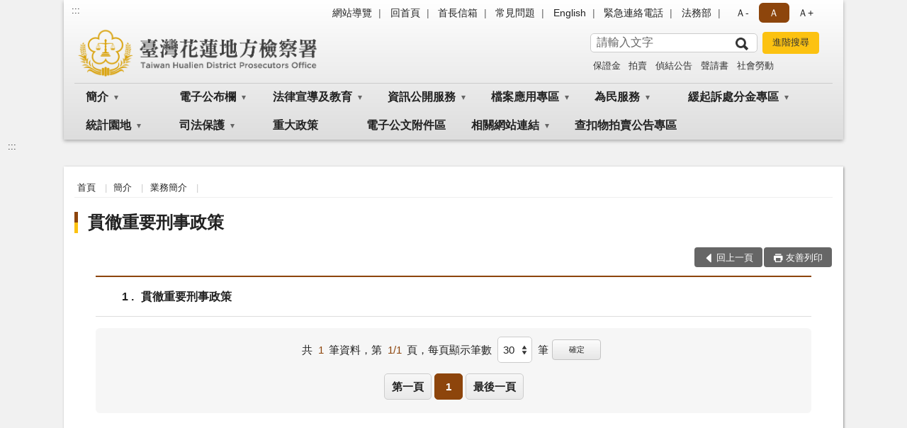

--- FILE ---
content_type: text/html; charset=utf-8
request_url: https://www.hlc.moj.gov.tw/53445/53446/53450/53455/
body_size: 17458
content:


<!doctype html>
<html lang="zh-Hant" class="no-js">
<head>
    <meta charset="utf-8">
    <meta http-equiv="X-UA-Compatible" content="IE=edge">
    <meta name="viewport" content="width=device-width, initial-scale=1">
    <meta name="format-detection" content="telephone=no">
    <meta name="Site" content="臺灣花蓮地方檢察署">
    <meta name="Version" content="中文網">
    <meta name="PageType" content="條列頁">
    <meta name="TreeNode" content="業務簡介">
    <meta name="ContentTitle" content="貫徹重要刑事政策">

    <meta property="og:title" content="貫徹重要刑事政策">
    <meta property="og:type" content="website" />
    <meta property="og:url" content="https://www.hlc.moj.gov.tw/53445/53446/53450/53455/" />
    <meta property="og:image" content="">
    <meta property="og:image:width" content="50%">
    <meta property="og:image:height" content="50%">
    <meta property="og:site_name" content="臺灣花蓮地方檢察署">
    <meta property="og:description" content="貫徹重要刑事政策" />

    <meta name="DC.Title" content="貫徹重要刑事政策" />
    <meta name="DC.Creator" content="臺灣花蓮地方檢察署" />
    <meta name="DC.Subject" content="貫徹重要刑事政策" />
    <meta name="DC.Description" content="貫徹重要刑事政策" />
    <meta name="DC.Contributor" content="臺灣花蓮地方檢察署" />
    <meta name="DC.Type" content="文字" />
    <meta name="DC.Format" content="text" />
    <meta name="DC.Source" content="臺灣花蓮地方檢察署" />
    <meta name="DC.Language" content="中文" />
    <meta name="DC.coverage.t.min" content="2018-09-21" />
    <meta name="DC.coverage.t.max" content="2038-09-21" />
    <meta name="DC.Publisher" content="臺灣花蓮地方檢察署" />
    <meta name="DC.Date" content="2018-09-21" />
    <meta name="DC.Identifier" content="2.16.886.101.20003.20006" />
    <meta name="DC.Relation" content="" />
    <meta name="DC.Rights" content="臺灣花蓮地方檢察署" />

    <meta name="Category.Theme" content="300" />
    <meta name="Category.Cake" content="600" />
    <meta name="Category.Service" content="I00" />

    <meta name="keywords" />

            <link rel="Shortcut Icon" type="image/x-icon" href="/media/170117/favicon.png" />
    <title>貫徹重要刑事政策-臺灣花蓮地方檢察署</title>
    <!--HTML5 Shim and Respond.js IE8 support of HTML5 elements and media queries [if lt IE 9]>
    <script src="js/html5shiv.js"></script>
    <script src="js/respond.min.js"></script>
    <![endif]-->
    <!-- slick css-->
    <link rel="stylesheet" type="text/css" href="/Content/B/vendor/slick/slick.css" />
    <link rel="stylesheet" type="text/css" href="/Content/B/vendor/slick/slick-theme.css" />

    <!-- fancybox css -->
    <link rel="stylesheet" href="/Content/B/vendor/fancybox/fancybox.css" />

    <!-- hyUI css -->
    <link rel="stylesheet" href="/Content/B/B1_style/hyui.css">
    <link rel='stylesheet' href='/scripts/jquery-ui.css'>

    <!-- Global site tag (gtag.js) - Google Analytics -->
<script async src="https://www.googletagmanager.com/gtag/js?id=UA-38054824-1"></script>
<script>
  window.dataLayer = window.dataLayer || [];
  function gtag(){dataLayer.push(arguments);}
  gtag('js', new Date());

  gtag('config', 'UA-38054824-1');
</script>
    <!-- Google Tag Manager -->
    <script>
        (function (w, d, s, l, i) {
            w[l] = w[l] || []; w[l].push({
                'gtm.start':
                    new Date().getTime(), event: 'gtm.js'
            }); var f = d.getElementsByTagName(s)[0],
                j = d.createElement(s), dl = l != 'dataLayer' ? '&l=' + l : ''; j.async = true; j.src =
                    'https://www.googletagmanager.com/gtm.js?id=' + i + dl; f.parentNode.insertBefore(j, f);
        })(window, document, 'script', 'dataLayer', 'GTM-PVTNFB4');</script>
    <!-- End Google Tag Manager -->
<style>
    input:disabled, textarea:disabled, select:disabled {
        background-color: #f2f2f2;
    }

    .verify {
        color: blue;
    }

    .mp_slider_container,
    .marquee_container {
        position: relative;
    }
    .mp_slider_container_main {
        width: 100%;
        overflow: hidden;
        position: relative;
    }
    .slick-autoplay-toggle {
        position: absolute;
        right: 20px;
        min-width: 40px;
        top: 4.5px;
        z-index: 10;
        padding: 5px 10px;
        background: rgba(0, 0, 0, 0.7);
        color: #fff;
        border: none;
        cursor: pointer;
        font-size: 0.875rem;
        border-radius: 5px;
    }

    .marquee_container .slick-autoplay-toggle {
        right: 55px;
    }
</style>
</head>
<body>
    <!-- Google Tag Manager (noscript) -->
    <noscript>
        <iframe title="googletag" src="https://www.googletagmanager.com/ns.html?id=GTM-PVTNFB4"
                height="0" width="0" style="display:none;visibility:hidden"></iframe>
    </noscript>
    <!-- End Google Tag Manager (noscript) -->
    <!-- 直接跳主內容區 -->
    <a class="goCenter" href="#aC" tabindex="1">按Enter到主內容區</a>
    <!-- wrapper 最大寬度 -->
    <div class="wrapper">
        
<header class="header header-relative">
    <div class="container">
        <a class="accesskey" href="#aU" id="aU" accesskey="U" title="網站標題">:::</a>
        
<nav class="navigation">
    <!-- 一組ul預設靠右 可同時存在2組-->
    <ul>

                        <li>
                            <a href="/umbraco/surface/Ini/CountAndRedirectUrl?nodeId=276401" title="網站導覽" target="_self" >網站導覽</a>
                        </li>
                        <li>
                            <a href="/umbraco/surface/Ini/CountAndRedirectUrl?nodeId=276400" title="回首頁" target="_self" >回首頁</a>
                        </li>
                        <li>
                            <a href="/umbraco/surface/Ini/CountAndRedirectUrl?nodeId=276399" title="首長信箱" target="_self" >首長信箱</a>
                        </li>
                        <li>
                            <a href="/umbraco/surface/Ini/CountAndRedirectUrl?nodeId=276397" title="常見問題" target="_self" >常見問題</a>
                        </li>
                        <li>
                            <a href="/umbraco/surface/Ini/CountAndRedirectUrl?nodeId=276396" title="English" target="_self" >English</a>
                        </li>
                        <li>
                            <a href="/53641/53643/276393/post" title="緊急連絡電話" target="_self" >緊急連絡電話</a>
                        </li>
                        <li>
                            <a href="/umbraco/surface/Ini/CountAndRedirectUrl?nodeId=276391" title="法務部(另開新視窗)" target="_blank" rel="noopener noreferrer">法務部</a>
                        </li>

    </ul>
    <div class="font-size">
        <ul>
            <li class="size-s">
                <a href="#" name="fontSize" role="button" aria-pressed="false" title="小字級">Ａ-</a>
            </li>
            <li class="size-m">
                <a href="#" name="fontSize" role="button" aria-pressed="true" title="中字級" class="active">Ａ</a>
            </li>
            <li class="size-l">
                <a href="#" name="fontSize" role="button" aria-pressed="false" title="大字級">Ａ+</a>
            </li>
        </ul>
    </div>
</nav>
<h1>
    <a href="/"><img src="/media/12239/25臺灣花蓮地方檢察署.png" alt="臺灣花蓮地方檢察署：回首頁" /></a>
</h1>
<!-- Search Start -->
<section class="search">
    <noscript>
您的瀏覽器不支援 JavaScript 或 JavaScript已停用    </noscript>
    <form action="/53641/53651/" class="form_inline">
        <div class="form_grp">
            <label for="q">搜尋</label>
            <input name="q" id="q" type="text" placeholder="請輸入文字" accesskey="S" autocomplete="off">
            <input title="查詢" type="submit" value="查詢">
        </div>
        <div class="btn_grp">
            <input onclick="window.open('https://www.google.com.tw/advanced_search?hl=zh-TW&as_q=&num=100&as_sitesearch='+location.hostname);" type="button" value="進階搜尋" title="進階搜尋 (另開新視窗)">
        </div>
    </form>
            <div class="keywordHot">
                <ul>
                        <li>
                            <a href="/53641/53651/?q=保證金" title="保證金">保證金</a>
                        </li>
                        <li>
                            <a href="/53641/53651/?q=拍賣" title="拍賣">拍賣</a>
                        </li>
                        <li>
                            <a href="/53641/53651/?q=偵結公告" title="偵結公告">偵結公告</a>
                        </li>
                        <li>
                            <a href="/53641/53651/?q=聲請書" title="聲請書">聲請書</a>
                        </li>
                        <li>
                            <a href="/53641/53651/?q=社會勞動" title="社會勞動">社會勞動</a>
                        </li>
                </ul>
            </div>
</section>
<!-- noscript -->
<noscript>
您的瀏覽器不支援JavaScript語法，JavaScript語法並不影響內容的陳述。您可使用按鍵盤上的Ctrl鍵+ (+)鍵放大/(-)鍵縮小來改變字型大小；回到上一頁可使用瀏覽器提供的 Alt+左方向鍵(←) 快速鍵功能；列印可使用瀏覽器提供的(Ctrl+P)功能。</noscript>
<!-- menu Start -->
<nav class="menu">
    <ul>
                <li>
                    <a href="https://www.hlc.moj.gov.tw/53445/53446/Normalnodelist" title="簡介" target="_self" name="menuButton" aria-expanded="false" >簡介</a>
                        <ul>
                                <li>
                                    <a href="https://www.hlc.moj.gov.tw/53445/53446/53447/254452/post" target="_self" title="檢察長介紹"  >檢察長介紹</a>
                                </li>
                                <li>
                                    <a href="https://www.hlc.moj.gov.tw/53445/53446/53448/254461/post" target="_self" title="歷史沿革"  >歷史沿革</a>
                                </li>
                                <li>
                                    <a href="https://www.hlc.moj.gov.tw/53445/53446/53449/254465/post" target="_self" title="管轄區域"  >管轄區域</a>
                                </li>
                                <li>
                                    <a href="https://www.hlc.moj.gov.tw/53445/53446/53450/Nodelist" target="_self" title="業務簡介" name="menuButton" aria-expanded="false" >業務簡介</a>
                                        <ul>
                                                <li>
                                                    <a href="https://www.hlc.moj.gov.tw/53445/53446/53450/53451/254469/post" target="_self" title="機關組織圖"  >機關組織圖</a>
                                                </li>
                                                <li>
                                                    <a href="https://www.hlc.moj.gov.tw/53445/53446/53450/53452/254474/post" target="_self" title="檢察業務概況"  >檢察業務概況</a>
                                                </li>
                                                <li>
                                                    <a href="https://www.hlc.moj.gov.tw/53445/53446/53450/53453/254478/post" target="_self" title="刑事偵查業務"  >刑事偵查業務</a>
                                                </li>
                                                <li>
                                                    <a href="https://www.hlc.moj.gov.tw/53445/53446/53450/53454/254483/post" target="_self" title="刑事執行業務"  >刑事執行業務</a>
                                                </li>
                                                <li>
                                                    <a href="https://www.hlc.moj.gov.tw/53445/53446/53450/53455/254487/post" target="_self" title="貫徹重要刑事政策"  >貫徹重要刑事政策</a>
                                                </li>
                                                <li>
                                                    <a href="https://www.hlc.moj.gov.tw/53445/53446/53450/53456/254490/post" target="_self" title="政風業務"  >政風業務</a>
                                                </li>
                                                <li>
                                                    <a href="https://www.hlc.moj.gov.tw/53445/53604/53605/" target="_self" title="觀護業務"  >觀護業務</a>
                                                </li>
                                        </ul>
                                </li>
                                <li>
                                    <a href="https://www.hlc.moj.gov.tw/53445/53446/53458/Nodelist" target="_self" title="民眾導覽" name="menuButton" aria-expanded="false" >民眾導覽</a>
                                        <ul>
                                                <li>
                                                    <a href="https://www.hlc.moj.gov.tw/53445/53446/53458/53459/254499/post" target="_self" title="地圖導覽"  >地圖導覽</a>
                                                </li>
                                                <li>
                                                    <a href="https://www.hlc.moj.gov.tw/53445/53446/53458/53460/254506/post" target="_self" title="樓層介紹"  >樓層介紹</a>
                                                </li>
                                                <li>
                                                    <a href="https://www.hlc.moj.gov.tw/53445/53446/53458/53461/254511/post" target="_self" title="偵查庭配置圖"  >偵查庭配置圖</a>
                                                </li>
                                                <li>
                                                    <a href="https://www.hlc.moj.gov.tw/53445/53446/53458/53462/254578/post" target="_self" title="本署森林公園導覽"  >本署森林公園導覽</a>
                                                </li>
                                                <li>
                                                    <a href="https://www.hlc.moj.gov.tw/53445/53446/53458/53463/Lpsimplelist" target="_self" title="檢察中英文對照"  >檢察中英文對照</a>
                                                </li>
                                                <li>
                                                    <a href="https://www.hlc.moj.gov.tw/53445/53446/53458/53464/254594/post" target="_self" title="iTaiwan無線上網使用說明"  >iTaiwan無線上網使用說明</a>
                                                </li>
                                                <li>
                                                    <a href="https://www.hlc.moj.gov.tw/53445/53446/53458/53465/254597/post" target="_self" title="民眾聲請事項及程序一覽表"  >民眾聲請事項及程序一覽表</a>
                                                </li>
                                        </ul>
                                </li>
                        </ul>

                </li>
                <li>
                    <a href="https://www.hlc.moj.gov.tw/53445/53474/Normalnodelist" title="電子公布欄" target="_self" name="menuButton" aria-expanded="false" >電子公布欄</a>
                        <ul>
                                <li>
                                    <a href="https://www.hlc.moj.gov.tw/53445/53474/53475/Lpsimplelist" target="_self" title="最新消息"  >最新消息</a>
                                </li>
                                <li>
                                    <a href="https://www.hlc.moj.gov.tw/53445/53474/53476/Lpsimplelist" target="_self" title="採購公告"  >採購公告</a>
                                </li>
                                <li>
                                    <a href="https://www.hlc.moj.gov.tw/53445/53474/53477/Lpsimplelist" target="_self" title="人事公告"  >人事公告</a>
                                </li>
                                <li>
                                    <a href="https://www.hlc.moj.gov.tw/53445/53474/53481/Lpsimplelist" target="_self" title="本署活動專區"  >本署活動專區</a>
                                </li>
                                <li>
                                    <a href="https://www.hlc.moj.gov.tw/53445/53474/53537/Lpsimplelist" target="_self" title="偵查終結公告"  >偵查終結公告</a>
                                </li>
                                <li>
                                    <a href="https://www.hlc.moj.gov.tw/53445/53474/822530/Lpsimplelist" target="_self" title="毒品檢體領用公告"  >毒品檢體領用公告</a>
                                </li>
                                <li>
                                    <a href="https://www.hlc.moj.gov.tw/53445/53474/1059269/Lpsimplelist" target="_self" title="公示送達"  >公示送達</a>
                                </li>
                        </ul>

                </li>
                <li>
                    <a href="https://www.hlc.moj.gov.tw/53445/53490/Normalnodelist" title="法律宣導及教育" target="_self" name="menuButton" aria-expanded="false" >法律宣導及教育</a>
                        <ul>
                                <li>
                                    <a href="https://www.hlc.moj.gov.tw/53445/53490/53491/256997/" target="_self" title="法律Easy Go"  >法律Easy Go</a>
                                </li>
                                <li>
                                    <a href="https://www.hlc.moj.gov.tw/53445/53490/53492/Lpsimplelist" target="_self" title="法律常識問答"  >法律常識問答</a>
                                </li>
                                <li>
                                    <a href="https://www.moj.gov.tw/2204/2528/2547/Nodelist" target="_self" title="法律推廣"  >法律推廣</a>
                                </li>
                                <li>
                                    <a href="https://www.hlc.moj.gov.tw/53445/53490/53494/Lpsimplelist" target="_self" title="法學及法規資料庫查詢"  >法學及法規資料庫查詢</a>
                                </li>
                                <li>
                                    <a href="https://www.hlc.moj.gov.tw/53445/53490/53495/Lpsimplelist" target="_self" title="常見問題"  >常見問題</a>
                                </li>
                                <li>
                                    <a href="https://www.hlc.moj.gov.tw/53445/53490/53497/Lpsimplelist" target="_self" title="動畫影音專區"  >動畫影音專區</a>
                                </li>
                                <li>
                                    <a href="https://www.hlc.moj.gov.tw/53445/53490/53498/Nodelist" target="_self" title="少年兒童暑期犯罪宣導" name="menuButton" aria-expanded="false" >少年兒童暑期犯罪宣導</a>
                                        <ul>
                                                <li>
                                                    <a href="https://www.hlc.moj.gov.tw/53445/53490/53498/53499/Lpsimplelist" target="_self" title="工作計畫"  >工作計畫</a>
                                                </li>
                                                <li>
                                                    <a href="https://www.hlc.moj.gov.tw/53445/53490/53498/53500/Lpsimplelist" target="_self" title="相關活動"  >相關活動</a>
                                                </li>
                                        </ul>
                                </li>
                                <li>
                                    <a href="https://www.hlc.moj.gov.tw/53445/53490/53501/Nodelist" target="_self" title="廉政園地" name="menuButton" aria-expanded="false" >廉政園地</a>
                                        <ul>
                                                <li>
                                                    <a href="https://www.hlc.moj.gov.tw/53445/53490/53501/53502/Lpsimplelist" target="_self" title="請託關說專區"  >請託關說專區</a>
                                                </li>
                                                <li>
                                                    <a href="https://www.hlc.moj.gov.tw/53445/53490/53501/53503/Lpsimplelist" target="_self" title="廉政宣導"  >廉政宣導</a>
                                                </li>
                                                <li>
                                                    <a href="https://www.hlc.moj.gov.tw/53445/53490/53501/770551/Lpsimplelist" target="_self" title="公職人員利益衝突迴避法身分關係揭露專區"  >公職人員利益衝突迴避法身分關係揭露專區</a>
                                                </li>
                                                <li>
                                                    <a href="https://www.hlc.moj.gov.tw/53445/53490/53501/800527/Lpsimplelist" target="_self" title="廉政志工專區"  >廉政志工專區</a>
                                                </li>
                                        </ul>
                                </li>
                                <li>
                                    <a href="https://www.hlc.moj.gov.tw/53445/53490/53504/Nodelist" target="_self" title="反賄選專區" name="menuButton" aria-expanded="false" >反賄選專區</a>
                                        <ul>
                                                <li>
                                                    <a href="https://www.hlc.moj.gov.tw/53445/53490/53504/53505/Lpsimplelist" target="_self" title="反賄選宣導資料及短片"  >反賄選宣導資料及短片</a>
                                                </li>
                                                <li>
                                                    <a href="https://www.hlc.moj.gov.tw/53445/53490/53504/53506/Lpsimplelist" target="_self" title="反賄選活動及成果"  >反賄選活動及成果</a>
                                                </li>
                                        </ul>
                                </li>
                                <li>
                                    <a href="https://www.hlc.moj.gov.tw/53445/53490/1300154/Nodelist" target="_self" title="反詐騙專區" name="menuButton" aria-expanded="false" >反詐騙專區</a>
                                        <ul>
                                                <li>
                                                    <a href="https://www.hlc.moj.gov.tw/53445/53490/1300154/1300155/1300186/post" target="_self" title="新聞稿"  >新聞稿</a>
                                                </li>
                                                <li>
                                                    <a href="https://www.hlc.moj.gov.tw/53445/53490/1300154/1300156/Lpsimplelist" target="_self" title="宣導資料及短片"  >宣導資料及短片</a>
                                                </li>
                                                <li>
                                                    <a href="https://www.hlc.moj.gov.tw/53445/53490/1300154/1300158/Lpsimplelist" target="_self" title="活動及成果"  >活動及成果</a>
                                                </li>
                                        </ul>
                                </li>
                                <li>
                                    <a href="https://www.hlc.moj.gov.tw/53445/53490/53507/257841/post" target="_self" title="認罪協商程序"  >認罪協商程序</a>
                                </li>
                                <li>
                                    <a href="https://www.aac.moj.gov.tw/6398/6540/1309611/Nodelist" target="_blank" title="揭弊者保護專區(另開新視窗)"  rel="noopener noreferrer">揭弊者保護專區</a>
                                </li>
                        </ul>

                </li>
                <li>
                    <a href="https://www.hlc.moj.gov.tw/53445/53508/Normalnodelist" title="資訊公開服務" target="_self" name="menuButton" aria-expanded="false" >資訊公開服務</a>
                        <ul>
                                <li>
                                    <a href="https://www.hlc.moj.gov.tw/53445/53508/53509/257853/post" target="_self" title="申請提供政府資訊流程"  >申請提供政府資訊流程</a>
                                </li>
                                <li>
                                    <a href="https://www.hlc.moj.gov.tw/53445/53508/53515/Nodelist" target="_self" title="預算書、決算書及會計月報" name="menuButton" aria-expanded="false" >預算書、決算書及會計月報</a>
                                        <ul>
                                                <li>
                                                    <a href="https://www.hlc.moj.gov.tw/53445/53508/53515/53516/Lpsimplelist" target="_self" title="預算書"  >預算書</a>
                                                </li>
                                                <li>
                                                    <a href="https://www.hlc.moj.gov.tw/53445/53508/53515/53517/Lpsimplelist" target="_self" title="決算書"  >決算書</a>
                                                </li>
                                                <li>
                                                    <a href="https://www.hlc.moj.gov.tw/53445/53508/53515/53518/Lpsimplelist" target="_self" title="會計月報"  >會計月報</a>
                                                </li>
                                        </ul>
                                </li>
                                <li>
                                    <a href="https://www.hlc.moj.gov.tw/53445/53508/53519/258360/post" target="_self" title="應主動公開政府資訊"  >應主動公開政府資訊</a>
                                </li>
                                <li>
                                    <a href="https://www.hlc.moj.gov.tw/53445/53508/53521/Lpsimplelist" target="_self" title="內部控制聲明書"  >內部控制聲明書</a>
                                </li>
                                <li>
                                    <a href="https://www.hlc.moj.gov.tw/53445/53508/757606/Lpsimplelist" target="_self" title="國家賠償事件收結情形統計"  >國家賠償事件收結情形統計</a>
                                </li>
                                <li>
                                    <a href="https://www.hlc.moj.gov.tw/53445/53508/795349/Lpsimplelist" target="_self" title="偵查不公開新聞檢討報告公開專區"  >偵查不公開新聞檢討報告公開專區</a>
                                </li>
                                <li>
                                    <a href="https://www.hlc.moj.gov.tw/53445/53508/795351/Lpsimplelist" target="_self" title="公共設施維護管理"  >公共設施維護管理</a>
                                </li>
                                <li>
                                    <a href="https://www.hlc.moj.gov.tw/53445/53508/929223/Lpsimplelist" target="_self" title="政策宣導廣告經費彙整專區"  >政策宣導廣告經費彙整專區</a>
                                </li>
                                <li>
                                    <a href="https://www.tph.moj.gov.tw/4421/4509/989673/989688/post" target="_blank" title="概括選任鑑定機關(團體)名冊(另開新視窗)"  rel="noopener noreferrer">概括選任鑑定機關(團體)名冊</a>
                                </li>
                                <li>
                                    <a href="https://www.moj.gov.tw/2204/2645/2700/Nodeblock" target="_blank" title="資訊安全行政規則(另開新視窗)"  rel="noopener noreferrer">資訊安全行政規則</a>
                                </li>
                                <li>
                                    <a href="https://www.hlc.moj.gov.tw/53445/53508/1207970/Nodelist" target="_self" title="性騷擾防治專區" name="menuButton" aria-expanded="false" >性騷擾防治專區</a>
                                        <ul>
                                                <li>
                                                    <a href="https://www.hlc.moj.gov.tw/53445/53508/1207970/1207990/Lpsimplelist" target="_self" title="性騷擾申訴管道及申訴表單"  >性騷擾申訴管道及申訴表單</a>
                                                </li>
                                                <li>
                                                    <a href="https://www.hlc.moj.gov.tw/53445/53508/1207970/1207972/Lpsimplelist" target="_self" title="性騷擾防治法規"  >性騷擾防治法規</a>
                                                </li>
                                                <li>
                                                    <a href="https://www.hlc.moj.gov.tw/53445/53508/1207970/1207974/Lpsimplelist" target="_self" title="性騷擾防治相關文宣"  >性騷擾防治相關文宣</a>
                                                </li>
                                        </ul>
                                </li>
                        </ul>

                </li>
                <li>
                    <a href="https://www.hlc.moj.gov.tw/53445/53522/Normalnodelist" title="檔案應用專區" target="_self" name="menuButton" aria-expanded="false" >檔案應用專區</a>
                        <ul>
                                <li>
                                    <a href="https://www.hlc.moj.gov.tw/53445/53522/53523/258406/post" target="_self" title="檔案應用服務"  >檔案應用服務</a>
                                </li>
                                <li>
                                    <a href="https://www.hlc.moj.gov.tw/53445/53522/53524/258426/post" target="_self" title="線上檔案文物展"  >線上檔案文物展</a>
                                </li>
                                <li>
                                    <a href="https://www.hlc.moj.gov.tw/53445/53522/53525/258528/" target="_self" title="應用出版品"  >應用出版品</a>
                                </li>
                                <li>
                                    <a href="https://www.hlc.moj.gov.tw/53445/53522/53526/258538/post" target="_self" title="near 網站檔案應用使用說明"  >near 網站檔案應用使用說明</a>
                                </li>
                                <li>
                                    <a href="https://www.hlc.moj.gov.tw/53445/53522/53528/258550/post" target="_self" title="檔案相關法規及資源連結"  >檔案相關法規及資源連結</a>
                                </li>
                        </ul>

                </li>
                <li>
                    <a href="https://www.hlc.moj.gov.tw/53445/53529/Normalnodelist" title="為民服務" target="_self" name="menuButton" aria-expanded="false" >為民服務</a>
                        <ul>
                                <li>
                                    <a href="https://www.hlc.moj.gov.tw/53445/53529/53530/Lpsimplelist" target="_self" title="為民服務中心"  >為民服務中心</a>
                                </li>
                                <li>
                                    <a href="https://www.hlc.moj.gov.tw/53445/53529/53531/258571/" target="_blank" title="為民服務白皮書(另開新視窗)"  rel="noopener noreferrer">為民服務白皮書</a>
                                </li>
                                <li>
                                    <a href="https://www.hlc.moj.gov.tw/53641/276398/" target="_self" title="檢察長信箱"  >檢察長信箱</a>
                                </li>
                                <li>
                                    <a href="https://www.hlc.moj.gov.tw/53445/53529/53535/Lpsimplelist" target="_self" title="意見調查表統計表"  >意見調查表統計表</a>
                                </li>
                                <li>
                                    <a href="https://www.hlc.moj.gov.tw/53445/53529/53536/Lpsimplelist" target="_self" title="為民服務統計表"  >為民服務統計表</a>
                                </li>
                                <li>
                                    <a href="https://www.hlc.moj.gov.tw/53445/53529/53538/Lpsimplelist" target="_self" title="檢察官開庭情形統計表"  >檢察官開庭情形統計表</a>
                                </li>
                                <li>
                                    <a href="/media/261549/犯罪被害補償事件殯葬費項目金額參考表.pdf?mediaDL=true" target="_blank" title="犯罪被害補償事件殯葬費項目金額參考表.pdf(另開新視窗)"  rel="noopener noreferrer">犯罪被害補償事件殯葬費項目金額參考表</a>
                                </li>
                                <li>
                                    <a href="https://www.hlc.moj.gov.tw/53445/53529/53542/Lpsimplelist" target="_self" title="約聘特約及榮譽法醫師"  >約聘特約及榮譽法醫師</a>
                                </li>
                                <li>
                                    <a href="https://www.hlc.moj.gov.tw/53445/53529/53543/Lpsimplelist" target="_self" title="志工專區"  >志工專區</a>
                                </li>
                                <li>
                                    <a href="https://www.hlc.moj.gov.tw/53445/53529/53544/260229/post" target="_self" title="QR Code 專區"  >QR Code 專區</a>
                                </li>
                                <li>
                                    <a href="https://www.hlc.moj.gov.tw/53445/53529/53485/256405/" target="_self" title="訴訟輔導"  >訴訟輔導</a>
                                </li>
                                <li>
                                    <a href="https://www.hlc.moj.gov.tw/53445/53529/53486/968381/post" target="_self" title="各項聲請書例稿"  >各項聲請書例稿</a>
                                </li>
                                <li>
                                    <a href="https://www.hlc.moj.gov.tw/53445/53529/1024925/1024954/post" target="_self" title="卷證開示聲請專區"  >卷證開示聲請專區</a>
                                </li>
                        </ul>

                </li>
                <li>
                    <a href="https://www.hlc.moj.gov.tw/53445/53545/Normalnodelist" title="緩起訴處分金專區" target="_self" name="menuButton" aria-expanded="false" >緩起訴處分金專區</a>
                        <ul>
                                <li>
                                    <a href="https://www.hlc.moj.gov.tw/53445/53545/53546/260232/post" target="_self" title="簡介"  >簡介</a>
                                </li>
                                <li>
                                    <a href="https://www.hlc.moj.gov.tw/53445/53545/53547/Lpsimplelist" target="_self" title="相關法令規定"  >相關法令規定</a>
                                </li>
                                <li>
                                    <a href="https://www.hlc.moj.gov.tw/53445/53545/53548/Lpsimplelist" target="_self" title="公告訊息"  >公告訊息</a>
                                </li>
                                <li>
                                    <a href="https://www.hlc.moj.gov.tw/53445/53545/53550/926123/post" target="_self" title="緩起訴處分金補助款申請表格"  >緩起訴處分金補助款申請表格</a>
                                </li>
                                <li>
                                    <a href="https://www.hlc.moj.gov.tw/53445/53545/53551/Lpsimplelist" target="_self" title="緩起訴處分金補助款審查結果"  >緩起訴處分金補助款審查結果</a>
                                </li>
                                <li>
                                    <a href="https://www.hlc.moj.gov.tw/53445/53545/53552/Lpsimplelist" target="_self" title="緩起訴處分金補助款查核結果"  >緩起訴處分金補助款查核結果</a>
                                </li>
                        </ul>

                </li>
                <li>
                    <a href="https://www.hlc.moj.gov.tw/53445/53566/Normalnodelist" title="統計園地" target="_self" name="menuButton" aria-expanded="false" >統計園地</a>
                        <ul>
                                <li>
                                    <a href="https://www.hlc.moj.gov.tw/53445/53566/53567/Lpsimplelist" target="_self" title="園地導覽"  >園地導覽</a>
                                </li>
                                <li>
                                    <a href="https://www.hlc.moj.gov.tw/53445/53566/53568/Nodelist" target="_self" title="檢察統計" name="menuButton" aria-expanded="false" >檢察統計</a>
                                        <ul>
                                                <li>
                                                    <a href="https://www.hlc.moj.gov.tw/53445/53566/53568/53569/Lpsimplelist" target="_self" title="偵查"  >偵查</a>
                                                </li>
                                                <li>
                                                    <a href="https://www.hlc.moj.gov.tw/53445/53566/53568/53570/Lpsimplelist" target="_self" title="執行"  >執行</a>
                                                </li>
                                                <li>
                                                    <a href="https://www.hlc.moj.gov.tw/53445/53566/53568/53571/Lpsimplelist" target="_self" title="司法保護"  >司法保護</a>
                                                </li>
                                        </ul>
                                </li>
                                <li>
                                    <a href="https://www.rjsd.moj.gov.tw/rjsdweb/common/RelatedWebsite.aspx" target="_blank" title="相關網站(另開新視窗)"  rel="noopener noreferrer">相關網站</a>
                                </li>
                        </ul>

                </li>
                <li>
                    <a href="https://www.hlc.moj.gov.tw/53445/53604/Normalnodelist" title="司法保護" target="_self" name="menuButton" aria-expanded="false" >司法保護</a>
                        <ul>
                                <li>
                                    <a href="https://www.hlc.moj.gov.tw/53445/53604/53605/Nodelist" target="_self" title="觀護園區" name="menuButton" aria-expanded="false" >觀護園區</a>
                                        <ul>
                                                <li>
                                                    <a href="https://www.hlc.moj.gov.tw/53445/53604/53605/53606/Lpsimplelist" target="_self" title="簡介"  >簡介</a>
                                                </li>
                                                <li>
                                                    <a href="https://www.hlc.moj.gov.tw/53445/53604/53605/53607/Lpsimplelist" target="_self" title="觀護業務相關活動"  >觀護業務相關活動</a>
                                                </li>
                                        </ul>
                                </li>
                                <li>
                                    <a href="https://www.hlc.moj.gov.tw/53445/53604/53608/Nodelist" target="_self" title="司法保護據點" name="menuButton" aria-expanded="false" >司法保護據點</a>
                                        <ul>
                                                <li>
                                                    <a href="https://www.hlc.moj.gov.tw/53445/53604/53608/53609/261806/post" target="_self" title="簡介"  >簡介</a>
                                                </li>
                                                <li>
                                                    <a href="https://www.hlc.moj.gov.tw/53445/53604/53608/53610/Lpsimplelist" target="_self" title="相關活動"  >相關活動</a>
                                                </li>
                                                <li>
                                                    <a href="https://www.hlc.moj.gov.tw/53445/53604/53608/53611/Lpsimplelist" target="_self" title="相關表格"  >相關表格</a>
                                                </li>
                                        </ul>
                                </li>
                                <li>
                                    <a href="https://www.hlc.moj.gov.tw/53445/53604/53612/Nodelist" target="_self" title="司法保護中心" name="menuButton" aria-expanded="false" >司法保護中心</a>
                                        <ul>
                                                <li>
                                                    <a href="https://www.hlc.moj.gov.tw/53445/53604/53612/749387/749403/post" target="_self" title="簡介"  >簡介</a>
                                                </li>
                                                <li>
                                                    <a href="https://www.hlc.moj.gov.tw/53445/53604/53612/749348/749364/post" target="_self" title="業務流程"  >業務流程</a>
                                                </li>
                                        </ul>
                                </li>
                                <li>
                                    <a href="https://www.hlc.moj.gov.tw/53445/53604/53615/Nodelist" target="_self" title="更生保護會" name="menuButton" aria-expanded="false" >更生保護會</a>
                                        <ul>
                                                <li>
                                                    <a href="https://www.hlc.moj.gov.tw/53445/53604/53615/53616/Lpsimplelist" target="_self" title="簡介"  >簡介</a>
                                                </li>
                                                <li>
                                                    <a href="https://www.hlc.moj.gov.tw/53445/53604/53615/53617/Lpsimplelist" target="_self" title="更保相關活動"  >更保相關活動</a>
                                                </li>
                                        </ul>
                                </li>
                                <li>
                                    <a href="https://www.hlc.moj.gov.tw/53445/53604/53618/Nodelist" target="_self" title="榮譽觀護人協進會" name="menuButton" aria-expanded="false" >榮譽觀護人協進會</a>
                                        <ul>
                                                <li>
                                                    <a href="https://www.hlc.moj.gov.tw/53445/53604/53618/53619/Lpsimplelist" target="_self" title="活動聯誼"  >活動聯誼</a>
                                                </li>
                                                <li>
                                                    <a href="https://www.hlc.moj.gov.tw/53445/53604/53618/53620/262588/post" target="_self" title="沿革及簡介"  >沿革及簡介</a>
                                                </li>
                                                <li>
                                                    <a href="https://www.hlc.moj.gov.tw/53445/53604/53618/53621/262591/post" target="_self" title="組織章程"  >組織章程</a>
                                                </li>
                                                <li>
                                                    <a href="https://www.hlc.moj.gov.tw/53445/53604/53618/53622/262595/post" target="_self" title="組織圖"  >組織圖</a>
                                                </li>
                                                <li>
                                                    <a href="https://www.hlc.moj.gov.tw/53445/53604/53618/53623/262598/post" target="_self" title="服務項目"  >服務項目</a>
                                                </li>
                                                <li>
                                                    <a href="https://www.hlc.moj.gov.tw/53445/53604/53618/53624/Lpsimplelist" target="_self" title="訓練遴聘考核表揚"  >訓練遴聘考核表揚</a>
                                                </li>
                                                <li>
                                                    <a href="https://www.hlc.moj.gov.tw/53445/53604/53618/53625/262607/post" target="_self" title="會員亙助金實施辦法"  >會員亙助金實施辦法</a>
                                                </li>
                                        </ul>
                                </li>
                                <li>
                                    <a href="https://www.hlc.moj.gov.tw/53445/53604/53626/Nodelist" target="_self" title="財團法人犯罪被害人保護協會" name="menuButton" aria-expanded="false" >財團法人犯罪被害人保護協會</a>
                                        <ul>
                                                <li>
                                                    <a href="https://www.avs.org.tw/" target="_blank" title="服務內容(另開新視窗)"  rel="noopener noreferrer">服務內容</a>
                                                </li>
                                                <li>
                                                    <a href="https://www.hlc.moj.gov.tw/53445/53604/53626/53628/Lpsimplelist" target="_self" title="犯保相關活動"  >犯保相關活動</a>
                                                </li>
                                                <li>
                                                    <a href="https://www.hlc.moj.gov.tw/53445/53604/53626/1220510/Nodelist" target="_self" title="醫療關懷聯盟專區"  >醫療關懷聯盟專區</a>
                                                </li>
                                                <li>
                                                    <a href="https://www.hlc.moj.gov.tw/53445/53604/53626/1362544/Nodelist" target="_self" title="律師聘任專區"  >律師聘任專區</a>
                                                </li>
                                        </ul>
                                </li>
                                <li>
                                    <a href="https://www.hlc.moj.gov.tw/53445/53604/912092/Nodelist" target="_self" title="社會勞動專區" name="menuButton" aria-expanded="false" >社會勞動專區</a>
                                        <ul>
                                                <li>
                                                    <a href="https://www.hlc.moj.gov.tw/53445/53604/912092/53556/Lpsimplelist" target="_self" title="制度簡介"  >制度簡介</a>
                                                </li>
                                                <li>
                                                    <a href="https://www.hlc.moj.gov.tw/53445/53604/912092/53557/Lpsimplelist" target="_self" title="法令及計畫"  >法令及計畫</a>
                                                </li>
                                                <li>
                                                    <a href="https://www.hlc.moj.gov.tw/53445/53604/912092/53558/Lpsimplelist" target="_self" title="問與答"  >問與答</a>
                                                </li>
                                                <li>
                                                    <a href="https://www.hlc.moj.gov.tw/53445/53604/912092/53559/260748/post" target="_self" title="表單下載"  >表單下載</a>
                                                </li>
                                                <li>
                                                    <a href="https://www.hlc.moj.gov.tw/53445/53604/912092/53560/Lpsimplelist" target="_self" title="活動成果"  >活動成果</a>
                                                </li>
                                                <li>
                                                    <a href="https://www.hlc.moj.gov.tw/53445/53604/912092/53561/Lpsimplelist" target="_self" title="宣導短片"  >宣導短片</a>
                                                </li>
                                        </ul>
                                </li>
                                <li>
                                    <a href="https://www.hlc.moj.gov.tw/53445/53604/53629/Lpsimplelist" target="_self" title="修復式司法"  >修復式司法</a>
                                </li>
                                <li>
                                    <a href="https://www.hlc.moj.gov.tw/53445/53604/53630/Lpsimplelist" target="_self" title="毒品戒癮治療專區"  >毒品戒癮治療專區</a>
                                </li>
                                <li>
                                    <a href="https://www.hlc.moj.gov.tw/53445/53604/881680/Lpsimplelist" target="_self" title="被害人刑事訴訟資訊獲知平台專區"  >被害人刑事訴訟資訊獲知平台專區</a>
                                </li>
                        </ul>

                </li>
                <li>
                    <a href="https://www.hlc.moj.gov.tw/53445/53632/Lpsimplelist" title="重大政策" target="_self"  >重大政策</a>

                </li>
                <li>
                    <a href="https://aedoc.moj.gov.tw/attch/" title="電子公文附件區(另開新視窗)" target="_blank"  rel="noopener noreferrer">電子公文附件區</a>

                </li>
                <li>
                    <a href="https://www.hlc.moj.gov.tw/53445/53637/53638/Lpsimplelist" title="相關網站連結" target="_self" name="menuButton" aria-expanded="false" >相關網站連結</a>
                        <ul>
                                <li>
                                    <a href="https://www.hlc.moj.gov.tw/53445/53637/53638/Lpsimplelist" target="_self" title="相關網站連結"  >相關網站連結</a>
                                </li>
                        </ul>

                </li>
                <li>
                    <a href="https://www.hlc.moj.gov.tw/53445/53639/Lpsimplelist" title="查扣物拍賣公告專區" target="_self"  >查扣物拍賣公告專區</a>

                </li>
    </ul>
</nav>


    </div>
</header>
<div id="center" class="main innerpage">
    <a class="accesskey" href="#aC" id="aC" accesskey="C" title="主要內容區">:::</a>
    <div class="container">
        <!-- content為一定要存在之內容區 -->
        <div class="content">
            <!-- breadcrumb路徑 -->
            
    <div class="breadcrumb">
        <ul>
                    <li>
                        <a href="/">首頁</a>
                    </li>
                    <li>
                        <a href="https://www.hlc.moj.gov.tw/53445/53446/Normalnodelist" title="簡介" target="_self" >簡介</a>
                    </li>
                    <li>
                        <a href="https://www.hlc.moj.gov.tw/53445/53446/53450/Nodelist" title="業務簡介" target="_self" >業務簡介</a>
                    </li>
            
        </ul>
    </div>

            <!-- h2節點 -->
            <h2 class="title" tabindex="0">貫徹重要刑事政策</h2>
                        <!-- function功能區塊 -->
            <div class="function">
                <ul>
                    <li class="back icon_back">
                        <a role="button" href="javascript:window.location =document.referrer;">回上一頁</a>
                    </li>
                        <li class="print icon_print">
                            <a role="button" href="javascript:window.print();">友善列印</a>
                        </li>
                                    </ul>
            </div>
            
<section class="lp">
    <!--資料大類-->
    <style>
    .category .here a {
        background: #005270;
    }
</style>



    <!--LP Start-->


<!-- LP Start -->
<!-- 文字列表 -->
<div class="list">
    <ul>
            <li>
                <a href="/53445/53446/53450/53455/254487/post" target="_self" title="貫徹重要刑事政策" >
                    <span class="num">
                        1
                    </span>
                    貫徹重要刑事政策
                    
                </a>
                
            </li>
    </ul>
</div>
<!-- LP End -->    <section class="pagination">
        <form action="" class="form_inline">
            <div class="total">
                共
                <span>1</span>筆資料，第
                <span>1/1</span>頁，
                <label for="perPage">每頁顯示筆數</label>
                <select name="perPage" id="perPage" title="每頁顯示">
                    <option value="10">10</option>
                    <option value="20">20</option>
                    <option value="30">30</option>
                    <option value="40">40</option>
                </select>筆
                <button type="button" class="btn btn-xs" onclick="perPageChange(document.getElementById('perPage').value);">確定</button>
            </div>
        </form>
        <ul class='page'><li class='first'><a role='button' title='第一頁' href='?Page=1&PageSize=30&type='>第一頁</a></li> <li class='active'><a role='button' title='移至1頁' href='?Page=1&PageSize=30&type='>1</a></li> <li class='last'><a role='button' title='最後一頁' href='?Page=1&PageSize=30&type='>最後一頁</a></li> </ul>
    </section>
</section>
<script>
    var qURL ="/53445/53446/53450/53455/";
    document.getElementById("perPage").value =30;
    function perPageChange(pagesize) {
        document.getElementById("perPage").value = pagesize;
        var topcat = "";
        var QueryParmsstr = "".replace(/&amp;/g,"&");
        document.location.href = qURL + "?Page=1&PageSize=" + pagesize + "&type=" + topcat+QueryParmsstr ;
    }
    function whenSubmit() {
        var form = document.forms['queryForm'];
        if (form != form.defaultValue) {
            var dateS = new Array(10);
            var dateE = new Array(10);
            dateS = form.elements['q_postDateS'].value.split('-');
            dateE = form.elements['q_postDateE'].value.split('-');

            if (parseInt(dateS[0]) < 1911) {
                dateS[0] = (parseInt(dateS[0]) + 1911).toString();
                form.elements['q_postDateS'].value = dateS[0] + '-' + dateS[1] + '-' + dateS[2];
            }
            if (parseInt(dateE[0]) < 1911) {
                dateE[0] = (parseInt(dateE[0]) + 1911).toString();
                form.elements['q_postDateE'].value = dateE[0] + '-' + dateE[1] + '-' + dateE[2];

            }
        }
        if (document.queryForm.htx_stitle.value == document.queryForm.htx_stitle.defaultValue) {
            document.queryForm.htx_stitle.value = '';
        }

        if (document.queryForm.htx_xbody.value == document.queryForm.htx_xbody.defaultValue) {
            document.queryForm.htx_xbody.value = '';
        }
    }

    document.getElementById("advance_search_button").addEventListener("click", function () {
        const isExpanded = this.getAttribute("aria-expanded") === "true";
        this.setAttribute("aria-expanded", !isExpanded);
    });
</script>

        </div>
    </div>
</div>


<!-- fatfooter Start -->
<section class="fatfooter">
    <div class="container">
        <button type="button" name="收合" class="btn btn-fatfooter">收合</button>
        <nav>
            <ul>
                        <li>
                            <a href="https://www.hlc.moj.gov.tw/53445/53446/Normalnodelist"  target="_self" title="簡介" >簡介</a>
                                    <ul>
                                            <li>
                                                <a href="https://www.hlc.moj.gov.tw/53445/53446/53447/254452/post" target="_self" title="檢察長介紹" >檢察長介紹</a>
                                            </li>
                                            <li>
                                                <a href="https://www.hlc.moj.gov.tw/53445/53446/53448/254461/post" target="_self" title="歷史沿革" >歷史沿革</a>
                                            </li>
                                            <li>
                                                <a href="https://www.hlc.moj.gov.tw/53445/53446/53449/254465/post" target="_self" title="管轄區域" >管轄區域</a>
                                            </li>
                                            <li>
                                                <a href="https://www.hlc.moj.gov.tw/53445/53446/53450/Nodelist" target="_self" title="業務簡介" >業務簡介</a>
                                            </li>
                                            <li>
                                                <a href="https://www.hlc.moj.gov.tw/53445/53446/53458/Nodelist" target="_self" title="民眾導覽" >民眾導覽</a>
                                            </li>
                                    </ul>

                        </li>
                        <li>
                            <a href="https://www.hlc.moj.gov.tw/53445/53474/Normalnodelist"  target="_self" title="電子公布欄" >電子公布欄</a>
                                    <ul>
                                            <li>
                                                <a href="https://www.hlc.moj.gov.tw/53445/53474/53475/Lpsimplelist" target="_self" title="最新消息" >最新消息</a>
                                            </li>
                                            <li>
                                                <a href="https://www.hlc.moj.gov.tw/53445/53474/53476/Lpsimplelist" target="_self" title="採購公告" >採購公告</a>
                                            </li>
                                            <li>
                                                <a href="https://www.hlc.moj.gov.tw/53445/53474/53477/Lpsimplelist" target="_self" title="人事公告" >人事公告</a>
                                            </li>
                                            <li>
                                                <a href="https://www.hlc.moj.gov.tw/53445/53474/53481/Lpsimplelist" target="_self" title="本署活動專區" >本署活動專區</a>
                                            </li>
                                            <li>
                                                <a href="https://www.hlc.moj.gov.tw/53445/53474/53537/Lpsimplelist" target="_self" title="偵查終結公告" >偵查終結公告</a>
                                            </li>
                                            <li>
                                                <a href="https://www.hlc.moj.gov.tw/53445/53474/822530/Lpsimplelist" target="_self" title="毒品檢體領用公告" >毒品檢體領用公告</a>
                                            </li>
                                            <li>
                                                <a href="https://www.hlc.moj.gov.tw/53445/53474/1059269/Lpsimplelist" target="_self" title="公示送達" >公示送達</a>
                                            </li>
                                    </ul>

                        </li>
                        <li>
                            <a href="https://www.hlc.moj.gov.tw/53445/53490/Normalnodelist"  target="_self" title="法律宣導及教育" >法律宣導及教育</a>
                                    <ul>
                                            <li>
                                                <a href="https://www.hlc.moj.gov.tw/53445/53490/53491/256997/" target="_self" title="法律Easy Go" >法律Easy Go</a>
                                            </li>
                                            <li>
                                                <a href="https://www.hlc.moj.gov.tw/53445/53490/53492/Lpsimplelist" target="_self" title="法律常識問答" >法律常識問答</a>
                                            </li>
                                            <li>
                                                <a href="https://www.moj.gov.tw/2204/2528/2547/Nodelist" target="_self" title="法律推廣" >法律推廣</a>
                                            </li>
                                            <li>
                                                <a href="https://www.hlc.moj.gov.tw/53445/53490/53494/Lpsimplelist" target="_self" title="法學及法規資料庫查詢" >法學及法規資料庫查詢</a>
                                            </li>
                                            <li>
                                                <a href="https://www.hlc.moj.gov.tw/53445/53490/53495/Lpsimplelist" target="_self" title="常見問題" >常見問題</a>
                                            </li>
                                            <li>
                                                <a href="https://www.hlc.moj.gov.tw/53445/53490/53497/Lpsimplelist" target="_self" title="動畫影音專區" >動畫影音專區</a>
                                            </li>
                                            <li>
                                                <a href="https://www.hlc.moj.gov.tw/53445/53490/53498/Nodelist" target="_self" title="少年兒童暑期犯罪宣導" >少年兒童暑期犯罪宣導</a>
                                            </li>
                                            <li>
                                                <a href="https://www.hlc.moj.gov.tw/53445/53490/53501/Nodelist" target="_self" title="廉政園地" >廉政園地</a>
                                            </li>
                                            <li>
                                                <a href="https://www.hlc.moj.gov.tw/53445/53490/53504/Nodelist" target="_self" title="反賄選專區" >反賄選專區</a>
                                            </li>
                                            <li>
                                                <a href="https://www.hlc.moj.gov.tw/53445/53490/1300154/Nodelist" target="_self" title="反詐騙專區" >反詐騙專區</a>
                                            </li>
                                            <li>
                                                <a href="https://www.hlc.moj.gov.tw/53445/53490/53507/257841/post" target="_self" title="認罪協商程序" >認罪協商程序</a>
                                            </li>
                                            <li>
                                                <a href="https://www.aac.moj.gov.tw/6398/6540/1309611/Nodelist" target="_blank" title="揭弊者保護專區(另開新視窗)" rel="noopener noreferrer">揭弊者保護專區</a>
                                            </li>
                                    </ul>

                        </li>
                        <li>
                            <a href="https://www.hlc.moj.gov.tw/53445/53508/Normalnodelist"  target="_self" title="資訊公開服務" >資訊公開服務</a>
                                    <ul>
                                            <li>
                                                <a href="https://www.hlc.moj.gov.tw/53445/53508/53509/257853/post" target="_self" title="申請提供政府資訊流程" >申請提供政府資訊流程</a>
                                            </li>
                                            <li>
                                                <a href="https://www.hlc.moj.gov.tw/53445/53508/53515/Nodelist" target="_self" title="預算書、決算書及會計月報" >預算書、決算書及會計月報</a>
                                            </li>
                                            <li>
                                                <a href="https://www.hlc.moj.gov.tw/53445/53508/53519/258360/post" target="_self" title="應主動公開政府資訊" >應主動公開政府資訊</a>
                                            </li>
                                            <li>
                                                <a href="https://www.hlc.moj.gov.tw/53445/53508/53521/Lpsimplelist" target="_self" title="內部控制聲明書" >內部控制聲明書</a>
                                            </li>
                                            <li>
                                                <a href="https://www.hlc.moj.gov.tw/53445/53508/757606/Lpsimplelist" target="_self" title="國家賠償事件收結情形統計" >國家賠償事件收結情形統計</a>
                                            </li>
                                            <li>
                                                <a href="https://www.hlc.moj.gov.tw/53445/53508/795349/Lpsimplelist" target="_self" title="偵查不公開新聞檢討報告公開專區" >偵查不公開新聞檢討報告公開專區</a>
                                            </li>
                                            <li>
                                                <a href="https://www.hlc.moj.gov.tw/53445/53508/795351/Lpsimplelist" target="_self" title="公共設施維護管理" >公共設施維護管理</a>
                                            </li>
                                            <li>
                                                <a href="https://www.hlc.moj.gov.tw/53445/53508/929223/Lpsimplelist" target="_self" title="政策宣導廣告經費彙整專區" >政策宣導廣告經費彙整專區</a>
                                            </li>
                                            <li>
                                                <a href="https://www.tph.moj.gov.tw/4421/4509/989673/989688/post" target="_blank" title="概括選任鑑定機關(團體)名冊(另開新視窗)" rel="noopener noreferrer">概括選任鑑定機關(團體)名冊</a>
                                            </li>
                                            <li>
                                                <a href="https://www.moj.gov.tw/2204/2645/2700/Nodeblock" target="_blank" title="資訊安全行政規則(另開新視窗)" rel="noopener noreferrer">資訊安全行政規則</a>
                                            </li>
                                            <li>
                                                <a href="https://www.hlc.moj.gov.tw/53445/53508/1207970/Nodelist" target="_self" title="性騷擾防治專區" >性騷擾防治專區</a>
                                            </li>
                                    </ul>

                        </li>
                        <li>
                            <a href="https://www.hlc.moj.gov.tw/53445/53522/Normalnodelist"  target="_self" title="檔案應用專區" >檔案應用專區</a>
                                    <ul>
                                            <li>
                                                <a href="https://www.hlc.moj.gov.tw/53445/53522/53523/258406/post" target="_self" title="檔案應用服務" >檔案應用服務</a>
                                            </li>
                                            <li>
                                                <a href="https://www.hlc.moj.gov.tw/53445/53522/53524/258426/post" target="_self" title="線上檔案文物展" >線上檔案文物展</a>
                                            </li>
                                            <li>
                                                <a href="https://www.hlc.moj.gov.tw/53445/53522/53525/258528/" target="_self" title="應用出版品" >應用出版品</a>
                                            </li>
                                            <li>
                                                <a href="https://www.hlc.moj.gov.tw/53445/53522/53526/258538/post" target="_self" title="near 網站檔案應用使用說明" >near 網站檔案應用使用說明</a>
                                            </li>
                                            <li>
                                                <a href="https://www.hlc.moj.gov.tw/53445/53522/53528/258550/post" target="_self" title="檔案相關法規及資源連結" >檔案相關法規及資源連結</a>
                                            </li>
                                    </ul>

                        </li>
                        <li>
                            <a href="https://www.hlc.moj.gov.tw/53445/53529/Normalnodelist"  target="_self" title="為民服務" >為民服務</a>
                                    <ul>
                                            <li>
                                                <a href="https://www.hlc.moj.gov.tw/53445/53529/53530/Lpsimplelist" target="_self" title="為民服務中心" >為民服務中心</a>
                                            </li>
                                            <li>
                                                <a href="https://www.hlc.moj.gov.tw/53445/53529/53531/258571/" target="_blank" title="為民服務白皮書(另開新視窗)" rel="noopener noreferrer">為民服務白皮書</a>
                                            </li>
                                            <li>
                                                <a href="https://www.hlc.moj.gov.tw/53641/276398/" target="_self" title="檢察長信箱" >檢察長信箱</a>
                                            </li>
                                            <li>
                                                <a href="https://www.hlc.moj.gov.tw/53445/53529/53535/Lpsimplelist" target="_self" title="意見調查表統計表" >意見調查表統計表</a>
                                            </li>
                                            <li>
                                                <a href="https://www.hlc.moj.gov.tw/53445/53529/53536/Lpsimplelist" target="_self" title="為民服務統計表" >為民服務統計表</a>
                                            </li>
                                            <li>
                                                <a href="https://www.hlc.moj.gov.tw/53445/53529/53538/Lpsimplelist" target="_self" title="檢察官開庭情形統計表" >檢察官開庭情形統計表</a>
                                            </li>
                                            <li>
                                                <a href="/media/261549/犯罪被害補償事件殯葬費項目金額參考表.pdf?mediaDL=true" target="_blank" title="犯罪被害補償事件殯葬費項目金額參考表.pdf(另開新視窗)" rel="noopener noreferrer">犯罪被害補償事件殯葬費項目金額參考表</a>
                                            </li>
                                            <li>
                                                <a href="https://www.hlc.moj.gov.tw/53445/53529/53542/Lpsimplelist" target="_self" title="約聘特約及榮譽法醫師" >約聘特約及榮譽法醫師</a>
                                            </li>
                                            <li>
                                                <a href="https://www.hlc.moj.gov.tw/53445/53529/53543/Lpsimplelist" target="_self" title="志工專區" >志工專區</a>
                                            </li>
                                            <li>
                                                <a href="https://www.hlc.moj.gov.tw/53445/53529/53544/260229/post" target="_self" title="QR Code 專區" >QR Code 專區</a>
                                            </li>
                                            <li>
                                                <a href="https://www.hlc.moj.gov.tw/53445/53529/53485/256405/" target="_self" title="訴訟輔導" >訴訟輔導</a>
                                            </li>
                                            <li>
                                                <a href="https://www.hlc.moj.gov.tw/53445/53529/53486/968381/post" target="_self" title="各項聲請書例稿" >各項聲請書例稿</a>
                                            </li>
                                            <li>
                                                <a href="https://www.hlc.moj.gov.tw/53445/53529/1024925/1024954/post" target="_self" title="卷證開示聲請專區" >卷證開示聲請專區</a>
                                            </li>
                                    </ul>

                        </li>
                        <li>
                            <a href="https://www.hlc.moj.gov.tw/53445/53545/Normalnodelist"  target="_self" title="緩起訴處分金專區" >緩起訴處分金專區</a>
                                    <ul>
                                            <li>
                                                <a href="https://www.hlc.moj.gov.tw/53445/53545/53546/260232/post" target="_self" title="簡介" >簡介</a>
                                            </li>
                                            <li>
                                                <a href="https://www.hlc.moj.gov.tw/53445/53545/53547/Lpsimplelist" target="_self" title="相關法令規定" >相關法令規定</a>
                                            </li>
                                            <li>
                                                <a href="https://www.hlc.moj.gov.tw/53445/53545/53548/Lpsimplelist" target="_self" title="公告訊息" >公告訊息</a>
                                            </li>
                                            <li>
                                                <a href="https://www.hlc.moj.gov.tw/53445/53545/53550/926123/post" target="_self" title="緩起訴處分金補助款申請表格" >緩起訴處分金補助款申請表格</a>
                                            </li>
                                            <li>
                                                <a href="https://www.hlc.moj.gov.tw/53445/53545/53551/Lpsimplelist" target="_self" title="緩起訴處分金補助款審查結果" >緩起訴處分金補助款審查結果</a>
                                            </li>
                                            <li>
                                                <a href="https://www.hlc.moj.gov.tw/53445/53545/53552/Lpsimplelist" target="_self" title="緩起訴處分金補助款查核結果" >緩起訴處分金補助款查核結果</a>
                                            </li>
                                    </ul>

                        </li>
                        <li>
                            <a href="https://www.hlc.moj.gov.tw/53445/53566/Normalnodelist"  target="_self" title="統計園地" >統計園地</a>
                                    <ul>
                                            <li>
                                                <a href="https://www.hlc.moj.gov.tw/53445/53566/53567/Lpsimplelist" target="_self" title="園地導覽" >園地導覽</a>
                                            </li>
                                            <li>
                                                <a href="https://www.hlc.moj.gov.tw/53445/53566/53568/Nodelist" target="_self" title="檢察統計" >檢察統計</a>
                                            </li>
                                            <li>
                                                <a href="https://www.rjsd.moj.gov.tw/rjsdweb/common/RelatedWebsite.aspx" target="_blank" title="相關網站(另開新視窗)" rel="noopener noreferrer">相關網站</a>
                                            </li>
                                    </ul>

                        </li>
                        <li>
                            <a href="https://www.hlc.moj.gov.tw/53445/53604/Normalnodelist"  target="_self" title="司法保護" >司法保護</a>
                                    <ul>
                                            <li>
                                                <a href="https://www.hlc.moj.gov.tw/53445/53604/53605/Nodelist" target="_self" title="觀護園區" >觀護園區</a>
                                            </li>
                                            <li>
                                                <a href="https://www.hlc.moj.gov.tw/53445/53604/53608/Nodelist" target="_self" title="司法保護據點" >司法保護據點</a>
                                            </li>
                                            <li>
                                                <a href="https://www.hlc.moj.gov.tw/53445/53604/53612/Nodelist" target="_self" title="司法保護中心" >司法保護中心</a>
                                            </li>
                                            <li>
                                                <a href="https://www.hlc.moj.gov.tw/53445/53604/53615/Nodelist" target="_self" title="更生保護會" >更生保護會</a>
                                            </li>
                                            <li>
                                                <a href="https://www.hlc.moj.gov.tw/53445/53604/53618/Nodelist" target="_self" title="榮譽觀護人協進會" >榮譽觀護人協進會</a>
                                            </li>
                                            <li>
                                                <a href="https://www.hlc.moj.gov.tw/53445/53604/53626/Nodelist" target="_self" title="財團法人犯罪被害人保護協會" >財團法人犯罪被害人保護協會</a>
                                            </li>
                                            <li>
                                                <a href="https://www.hlc.moj.gov.tw/53445/53604/912092/Nodelist" target="_self" title="社會勞動專區" >社會勞動專區</a>
                                            </li>
                                            <li>
                                                <a href="https://www.hlc.moj.gov.tw/53445/53604/53629/Lpsimplelist" target="_self" title="修復式司法" >修復式司法</a>
                                            </li>
                                            <li>
                                                <a href="https://www.hlc.moj.gov.tw/53445/53604/53630/Lpsimplelist" target="_self" title="毒品戒癮治療專區" >毒品戒癮治療專區</a>
                                            </li>
                                            <li>
                                                <a href="https://www.hlc.moj.gov.tw/53445/53604/881680/Lpsimplelist" target="_self" title="被害人刑事訴訟資訊獲知平台專區" >被害人刑事訴訟資訊獲知平台專區</a>
                                            </li>
                                    </ul>

                        </li>
                        <li>
                            <a href="https://www.hlc.moj.gov.tw/53445/53632/Lpsimplelist"  target="_self" title="重大政策" >重大政策</a>

                        </li>
                        <li>
                            <a href="https://aedoc.moj.gov.tw/attch/"  target="_blank" title="電子公文附件區(另開新視窗)" rel="noopener noreferrer">電子公文附件區</a>

                        </li>
                        <li>
                            <a href="https://www.hlc.moj.gov.tw/53445/53637/53638/Lpsimplelist"  target="_self" title="相關網站連結" >相關網站連結</a>
                                    <ul>
                                            <li>
                                                <a href="https://www.hlc.moj.gov.tw/53445/53637/53638/Lpsimplelist" target="_self" title="相關網站連結" >相關網站連結</a>
                                            </li>
                                    </ul>

                        </li>
                        <li>
                            <a href="https://www.hlc.moj.gov.tw/53445/53639/Lpsimplelist"  target="_self" title="查扣物拍賣公告專區" >查扣物拍賣公告專區</a>

                        </li>
            </ul>
        </nav>
    </div>
</section>
<!-- footer -->
<footer>
    <div class="container">
        <a class="accesskey" href="#aB" id="aB" accesskey="B" title="頁尾區">:::</a>
            <div class="location">
                <p>
                    郵遞區號：970019<br>地址：花蓮縣花蓮市府前路15號
                </p>
            </div>
                    <div class="contact">
                <p>
                    電話總機：(03)822-6153 <br>傳真:  (03)822-4837
                </p>
            </div>
            <hr>
        <div class="qrcode">
        </div>
        <div class="footer_info">
            <ul class="footer_link">
                        <li>
                            <a href="/umbraco/surface/Ini/CountAndRedirectUrl?nodeId=276491" title="資訊安全政策宣告(另開新視窗)" target="_blank" rel="noopener noreferrer">資訊安全政策宣告</a>
                        </li>
                        <li>
                            <a href="/53641/53644/263275/post" title="隱私權保護宣告" target="_self" >隱私權保護宣告</a>
                        </li>
                        <li>
                            <a href="/53641/53644/263279/post" title="資料開放宣告" target="_self" >資料開放宣告</a>
                        </li>
                        <li>
                            <a href="/umbraco/surface/Ini/CountAndRedirectUrl?nodeId=276492" title="首長信箱" target="_self" >首長信箱</a>
                        </li>
            </ul>
            為提供更為穩定的瀏覽品質與使用體驗，建議更新瀏覽器至以下版本：最新版本Edge、Chrome、Firefox
        </div>
        <div class="footer_icon">
                            <a target="_blank" rel="noopener noreferrer" href="https://accessibility.moda.gov.tw/Applications/Detail?category=20250331095831" title="通過AA等級無障礙網頁檢測,另開新視窗">
                    <img src="/Content/A/images/basic/accessibilityAA.jpg" alt="通過AA等級無障礙網頁檢測">
                </a>
                            <a target="_blank" rel="noopener noreferrer" href="https://www.gov.tw/Default.aspx" title="我的e政府,另開新視窗">
                    <img src="/Content/A/images/basic/egov.png" alt="我的e政府,另開新視窗">
                </a>
                            <a target="_blank" rel="noopener noreferrer" href="https://www.youtube.com/channel/UC0_HEPIEC2vJprESuzT3jYg/videos" title="youtube(另開新視窗)">
                    <img src="/Content/A/images/icon_youtube.png" alt="youtube">
                </a>
                                        <a target="_blank" rel="noopener noreferrer" href="https://www.facebook.com/Hualien.District.Prosecutors.Office" title="facebook(另開新視窗)">
                    <img src="/Content/A/images/icon_fb.png" alt="facebook">
                </a>
                                                

                                        <a target="_blank" rel="noopener noreferrer" href="" title="113優良_檢察機關網站標章 (另開新視窗)">
                    <img src="/Content/images/website/113優良_檢察機關網站標章.png" alt="113優良_檢察機關網站標章ICON">
                </a>
                                                                <span class="update">更新日期:<em>115-01-28</em></span>
                            <span class="counter">累計瀏覽人次:<em>6366682</em></span>
        </div>
    </div>
</footer>



    </div>
    <a href="javascript:;" class="scrollToTop" role="button">回頁首</a>
    <script src="/Content/B/js/jquery-3.5.1.min.js"></script>
    <script src="/Content/B/vendor/jquery.easing.min.js"></script>
    <script src="/Content/B/vendor/lazyload/lazyload.min.js"></script>

    <!-- fancybox -->
    <script src="/Content/B/vendor/fancybox/fancybox.umd.js"></script>
    <script src="/Content/B/vendor/fancybox/l10n/zh_TW.umd.js"></script>

    <!-- slick js -->
    <script src="/Content/B/vendor/slick/slick.min.js "></script>
    <script src='/scripts/jquery-ui.min.js'></script>
    <!-- hyUI -->
        <script src="/Content/B/js/hyui.js"></script>
    <!-- 客製js -->
    <script src="/Content/B/js/customize.js"></script>
    <script src="/scripts/jquery.ui.datepicker-zh-TW.js"></script>
    <!--chart.js-->
    <script src="/scripts/Chart.min.js?20250505"></script>
    <script src="/scripts/chartjs-plugin-datalabels.min.js"></script>

    <script type="text/javascript">
        Fancybox.bind('[data-fancybox="gallery"]', {
            //
        });
        try {
            if (top.location.host != window.location.host)
                top.location = window.location;
        }
        catch (err) {
            top.location = window.location;
        }
    </script>
    <script>
        $(document).ready(function () {
            const monitorElementDisplay = ($element, $control, attr = "aria-expanded") => {
                const observer = new MutationObserver(() => {
                    const isVisible = $element.css("display") === "block";
                    $control.attr(attr, isVisible);
                });
                observer.observe($element[0], {
                    attributes: true,
                    attributeFilter: ["style"],
                });
            };
            monitorElementDisplay($(".sidebar"), $(".sidebarCtrl"));
            monitorElementDisplay($(".search"), $(".searchCtrl"));

            $("li.hasChild").each(function () {
                const $this = $(this);
                const $submenu = $this.find("ul");
                const $menuButton = $this.find("a[name='menuButton']");
                monitorElementDisplay($submenu, $menuButton);
            });

            $("a[name='fontSize']").on("click", function () {
                console.log("點擊字級切換");
                $("a[name='fontSize']").attr("aria-pressed", false);
                $(this).attr("aria-pressed", true);
            });
        });
    </script>

    <script>
        document.addEventListener("DOMContentLoaded", function () {
            function setupAriaLive(containerSelector, itemSelector) {
                const containers = document.querySelectorAll(containerSelector);
                containers.forEach(container => {
                    const items = container.querySelectorAll(itemSelector);
                    function setAriaLive(state) {
                        items.forEach(item => item.setAttribute("aria-live", state));
                    }
                    container.addEventListener("focusin", function () {
                        setAriaLive("polite");
                    });
                    container.addEventListener("focusout", function (event) {
                        setTimeout(() => {
                            if (!container.contains(document.activeElement)) {
                                setAriaLive("off");
                            }
                        }, 50);
                    });
                    setAriaLive("off");
                });
            }
            setupAriaLive(".mp_slider", ".caption");
            setupAriaLive(".marquee, .marquee-2", "li");
        });
    </script>
</body>
</html>